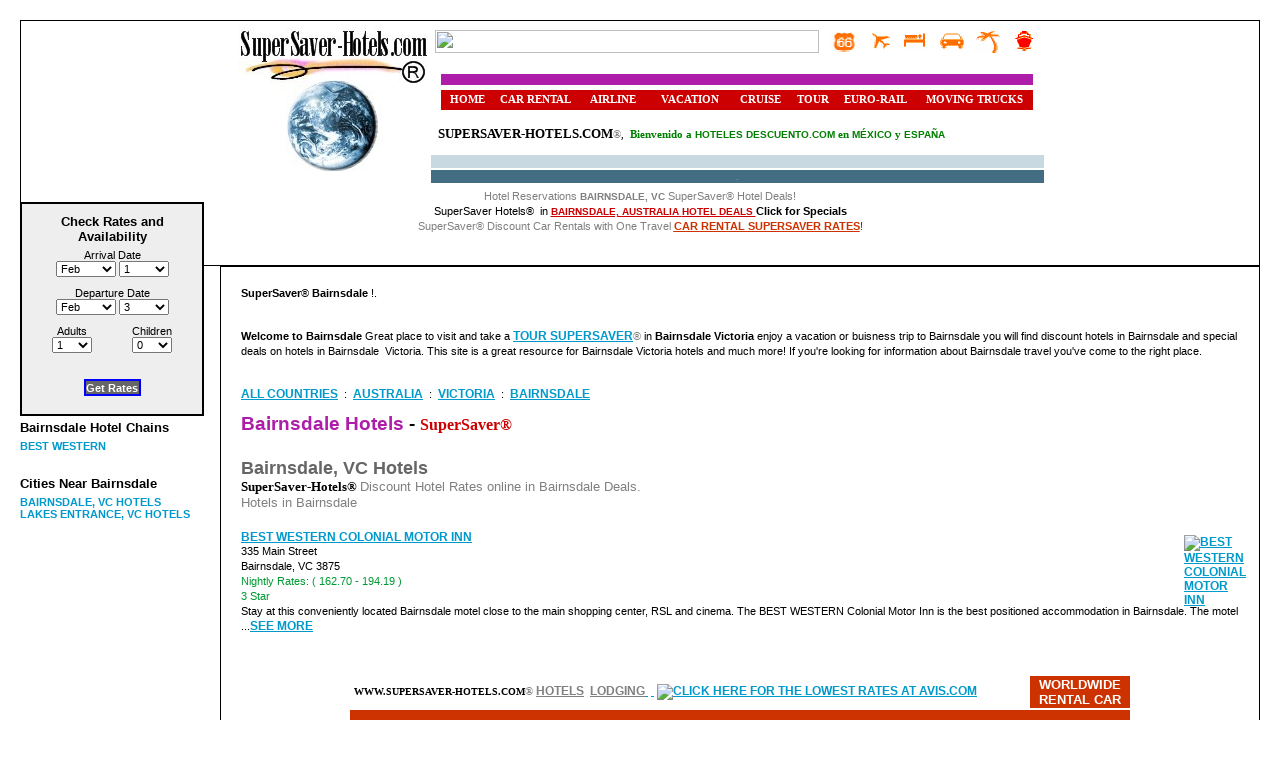

--- FILE ---
content_type: text/html
request_url: http://www.supersaver-hotels.com/hotels/au-vc-bairnsdale.html
body_size: 47446
content:
<!DOCTYPE html PUBLIC "-//W3C//DTD HTML 4.01 Transitional//EN" 
"http://www.w3.org/TR/html4/loose.dtd">

<html>
<head>

<style>
<!--
a            { font-family: Arial; font-size: 10px; color: #0000FF; 
               text-transform: uppercase }
a            { font-family: Arial; font-size: 10px }
a            { font-family: Arial; color: #0000FF; font-size: 10px }
a            { font-family: Arial; font-size: 10px; color: #0000FF;
               text-transform: uppercase }
a            { font-family: Arial; font-size: 10px }
a            { font-family: Arial; color: #0000FF; font-size: 10px }

-->
</style>






	<meta http-equiv="Content-Type" content="text/html; charset=ISO-8859-1">
<title>Bairnsdale Victoria hotels</title>
<meta name="description" content="Bairnsdale Victoria Australia Hotels from 5 star Luxury hotel Reservations. Travel to Bairnsdale book hotel rooms vacations with cheap flights and cheap car rentals."> 
<meta name="keywords" content="Bairnsdale hotels,Bairnsdale hotel,Bairnsdale accommodations,Bairnsdale resorts,Bairnsdale inns,Bairnsdale lodging,Bairnsdale motels,Bairnsdale hotel rates,Bairnsdale hotel discounts,Bairnsdale hotel reservation,Bairnsdale vacations,Travel to Bairnsdale,Bairnsdale hotel guide,Bairnsdale vacation rental,Bairnsdale car rentals,
hotels in Bairnsdale,Bairnsdale Victoria AU hotels,Bairnsdale Victoria AU accommodations,Bairnsdale Victoria AU resorts,Bairnsdale Victoria AU inns,Bairnsdale Victoria AU lodging,Bairnsdale Victoria AU motels,Bairnsdale Victoria AU reservations,Travel to Bairnsdale Victoria AU,
hotels in Bairnsdale Australia,Bairnsdale Australia hotel,Bairnsdale Australia hotels,Bairnsdale Australia accommodations,Bairnsdale Australia resort,Bairnsdale Australia lodging,Bairnsdale Australia motels,Bairnsdale Australia hotel rates,Bairnsdale Australia hotel discount,Bairnsdale Australia hotel reservations,Travel to Bairnsdale Australia,Bairnsdale Australia hotel guide,">
<meta name="author" content="SuperSaver-Hotels.com ®">
<meta name="copyright" content="SuperSaver-Hotels.com ©2014">
<meta name="revisit-after" content="7">
<meta name="robots" content="index,follow">
<meta name="distribution" content=" Global">
<meta name="rating" content="ALL">
<meta name="googlebot" content="index,follow">
<meta http-equiv="Content-Language" content="en-us">
	<link rel="stylesheet" href="../stylesheet.css" type="text/css">
	<script src="../javascript.js" type="text/javascript"></script>
</head>

<body>





<div id="header" align="center">




<div align="center">
		<table border="0" width="800" id="table540">
			<tr>
				<td height="5" style="font-size: 10px; font-family: serif">
				<div align="center">
					<table border="0" width="803" id="table541">
						<tr>
							<td width="190" rowspan="5">
							<a href="http://www.supersaver-hotels.com" target="_parent" style="font-family: Arial; color: #0000FF; font-size: 10px; text-transform: uppercase">
							<img border="0" src="http://www.supersaver-hotels.com/images/logo.jpg" width="190" height="155" longdesc="../../../../../../SuperSaver-Hotels.com/SuperSaver Hotels Discount Hotel Reservations" alt="SuperSaver Hotels Discount Hotel Reservations"></a></td>
							<td style="font-family: Verdana; font-size: 8pt; color: #000000; text-decoration: none" height="31" align="right">
							<table border="0" width="611" align="left" id="table542">
								<tr>
									<td width="401"><map name="FPMap2">
									<area href="http://www.hotels-rabatt.com" coords="2, 1, 21, 21" shape="RECT">
									<area href="http://www.hoteller.be" coords="25, 1, 44, 21" shape="RECT">
									<area href="http://www.reisen-rabatt.com" coords="53, 1, 72, 21" shape="RECT">
									<area href="http://www.Diskont-reise.com" coords="79, 1, 98, 21" shape="RECT">
									<area href="http://www.Motels.dk" coords="105, 2, 124, 22" shape="RECT">
									<area href="http://www.SuperSaverhoteles.com" coords="131, 2, 150, 22" shape="RECT">
									<area href="http://www.venere.com/fr/?ref=37255" coords="157, 1, 176, 21" shape="RECT">
									<area href="http://www.venere.com/site/index.php?ref=37255&geoid=104" coords="182, 2, 202, 20" shape="RECT">
									<area href="http://www.venere.com/it/?ref=37255" coords="209, 2, 228, 22" shape="RECT">
									<area href="http://www.venere.com/nl/?ref=37255" coords="235, 1, 254, 21" shape="RECT">
									<area href="http://www.venere.com/no/?ref=37255" coords="262, 1, 281, 21" shape="RECT">
									<area href="http://www.venere.com/sv/?ref=37255" coords="286, 1, 305, 21" shape="RECT">
									<area href="http://www.shopping-supersaver.co.uk" coords="314, 1, 333, 21" shape="RECT">
									<area href="http://www.venere.com/site/index.php?ref=37255&geoid=38" coords="340, 1, 357, 23" shape="RECT">
									<area href="http://www.SuperSaver-Hotels.com" coords="364, 2, 383, 21" shape="RECT">
									</map>
									<img src="http://travel.ian.com/hotel-htdocs/images/flag.gif" useMap="#FPMap2" border="0" width="384" height="23">
									</td>
									<td width="40">
									<a href="http://www.toursupersaver.com" style="font-family: Arial; color: #0000FF; font-size: 10px; text-transform: uppercase">
									<img border="0" src="http://www.supersaver-hotels.com/images/travel/road_trips.gif" longdesc="../../../../../../SuperSaver-Hotels.com/Road Trip Vacation Travel " alt="Road Trip Vacation Travel " width="31" height="21"></a></td>
									<td width="34">
									<a href="http://www.supersavertickets.com" style="font-family: Arial; color: #0000FF; font-size: 10px; text-transform: uppercase">
									<img border="0" src="http://www.supersaver-hotels.com/images/travel/Airline_tickets.gif" lowsrc="../../../../../../SuperSaver-Hotels.com/Airline%20Tickets%20with%20Cheap%20Airfares" alt="Airline Tickets with Cheap Airfares"></a></td>
									<td width="34">
									<a href="http://www.supersaverinns.com" style="font-family: Arial; color: #0000FF; font-size: 10px; text-transform: uppercase">
									<img border="0" src="http://www.supersaver-hotels.com/images/travel/hotels_motels.gif" longdesc="../../../../../../SuperSaver-Hotels.com/Hotel room Accommodation lodging overnight stay" alt="Hotel room Accommodation lodging overnight stay"></a></td>
									<td width="39">
									<a href="http://www.carrentalsupersaver.com" style="font-family: Arial; color: #0000FF; font-size: 10px; text-transform: uppercase">
									<img border="0" src="http://www.supersaver-hotels.com/images/travel/rental_cars.gif" longdesc="../../../../../../SuperSaver-Hotels.com/Rental car Rates Car Rental Reservations" alt="Rental car Rates Car Rental Reservations"></a></td>
									<td width="34">
									<a target="_parent" href="http://www.supersavervacation.com" style="font-family: Arial; color: #0000FF; font-size: 10px; text-transform: uppercase">
									<img border="0" src="http://www.supersaver-hotels.com/images/travel/Vacations.gif" longdesc="../../../../../../SuperSaver-Hotels.com/Vacation Package Travel SuperSaver" alt="Vacation Package Travel SuperSaver"></a></td>
									<td width="34">
									<a target="_parent" href="http://www.cruisesupersaver.com" style="font-family: Arial; color: #0000FF; font-size: 10px; text-transform: uppercase">
									<img border="0" src="http://www.supersaver-hotels.com/images/travel/cruiseline.gif" longdesc="../../../Cruise line reservations cruise ship travel" alt="Cruise line reservations cruise ship travel"></a></td>
								</tr>
							</table>&nbsp;</td>
						</tr>
						<tr>
							<td style="font-family: Verdana; font-size: 8pt; color: #000000; text-decoration: none" height="42">
							<div align="center">
								<table border="0" width="592" id="table539" cellspacing="0" cellpadding="0">
									<tr>
										<td colSpan="8" height="1" bgcolor="#AD1DAA" style="font-size: 10px; font-family: Bodoni MT Condensed">&nbsp;</td>
									</tr>
									<tr>
										<td colspan="8" height="5" style="font-family: Tahoma; font-size: 10px; text-decoration: none">
										</td>
									</tr>
									<tr>
										<td style="font-family: Verdana; font-size: 8pt; text-decoration: none; color: #FFFFFF; font-weight: bold" bgcolor="#CC0000" align="center" width="50">
										<a style="font-family: Verdana; font-size: 8pt; color: #FFFFFF; text-decoration: none; font-weight: bold; text-transform:uppercase" target="_parent" href="http://www.SuperSaver-Hotels.com">HOME</a></td>
										<td style="font-family: Verdana; font-size: 8pt; text-decoration: none; color: #FFFFFF; font-weight: bold" bgcolor="#CC0000" align="center" width="81">
										<a style="font-family: Verdana; font-size: 8pt; color: #FFFFFF; text-decoration: none; font-weight: bold; text-transform:uppercase" target="_parent" href="http://www.carrentalsupersaver.com">CAR RENTAL</a></td>
										<td style="font-family: Verdana; font-size: 8pt; text-decoration: none; color: #FFFFFF; font-weight: bold" bgcolor="#CC0000" align="center" width="69">
										<a style="font-family: Verdana; font-size: 8pt; color: #FFFFFF; text-decoration: none; font-weight: bold; text-transform:uppercase" target="_parent" href="http://www.supersavertickets.com">AIRLINE</a></td>
										<td style="font-family: Verdana; font-size: 8pt; text-decoration: none; color: #FFFFFF; font-weight: bold" bgcolor="#CC0000" align="center" width="77">
										<a style="font-family: Verdana; font-size: 8pt; color: #FFFFFF; text-decoration: none; font-weight: bold; text-transform:uppercase" target="_parent" href="http://www.supersavervacation.com/">VACATION</a></td>
										<td style="font-family: Verdana; font-size: 8pt; text-decoration: none; color: #FFFFFF; font-weight: bold" bgcolor="#CC0000" align="center" width="58" height="20">
										<a style="font-family: Verdana; font-size: 8pt; color: #FFFFFF; text-decoration: none; font-weight: bold; text-transform:uppercase" target="_parent" href="http://www.cruisesupersaver.com">CRUISE</a></td>
										<td style="font-family: Verdana; font-size: 8pt; text-decoration: none; color: #FFFFFF; font-weight: bold" bgcolor="#CC0000" align="center" width="41">
										<a style="font-family: Verdana; font-size: 8pt; color: #FFFFFF; text-decoration: none; font-weight: bold; text-transform:uppercase" target="_parent" href="http://www.toursupersaver.com">TOUR</a></td>
										<td style="font-family: Verdana; font-size: 8pt; text-decoration: none; color: #FFFFFF; font-weight: bold" bgcolor="#CC0000" align="center" width="78">
										<a class="white11b" target="_parent" style="font-family: Verdana; font-size: 8pt; color: #FFFFFF; text-decoration: none; font-weight: bold" href="http://www.supersaver-hotels.com/europe/rail.htm">EURO-RAIL</a></td>
										<td style="font-family: Verdana; font-size: 8pt; text-decoration: none; color: #FFFFFF; font-weight: bold" bgcolor="#CC0000" align="center" width="111">
										<a class="white11b" target="_parent" style="font-family: Verdana; font-size: 8pt; color: #FFFFFF; text-decoration: none; font-weight: bold" href="http://www.supersaver-hotels.com/rental/truck.htm">MOVING TRUCKS 
										</a></td>
									</tr>
								</table></div></td>
						</tr>
						<tr>
							<td style="font-family: Verdana; font-size: 8pt; color: #000000; text-decoration: none" align="left" height="35">
							<b><span class="blue14">&nbsp; </span></b>
							<span class="black12">
							<span style="font-weight: 400">
							<a style="font-family: Verdana; font-size: 10pt; color: #000000; text-decoration: none; font-weight: bold; text-transform:uppercase" target="_parent" href="http://www.supersaver-hotels.com">SuperSaver-Hotels.com</a></span></span><font color="#808080"><span style="font-weight: 400">®</span></font><span class="black12"><span style="font-weight: 400">, 
							</span></span><b><font color="#008000">&nbsp;Bienvenido a
							</font><font color="#666633">
							<a style="text-decoration: none; font-family:Arial; color:#0000FF; font-size:10px; text-transform:uppercase" href="http://www.HotelesDescuento.com">
							<font color="#008000">Hoteles Descuento.com</font></a></font><font color="#008000">&nbsp;en
							</font><font color="#666633">
							<a style="text-decoration: none; font-family:Arial; color:#0000FF; font-size:10px; text-transform:uppercase" href="http://www.HotelesDescuento.com">
							<font color="#008000">México</font></a></font><font color="#008000"> 
y 
							</font><font color="#666633">
							<a style="text-decoration: none; color: #008000; font-family:Arial; font-size:10px; text-transform:uppercase" href="http://www.descuentohoteles.com">España</a></font></b></td>
						</tr>
						<tr>
							<td align="center" height="5" bgcolor="#C9D9E2">
							<font size="1" face="Verdana" color="#CCCCCC">.</font></td>
						</tr>
						<tr>
							<td align="center" height="5" bgcolor="#426D82">
							<font size="1" color="#999999">.</font></td>
						</tr>
					</table></div>
				</td>
			</tr>
			<tr>
				<td height="5" style="font-size: 8pt; font-family: Verdana">
				<p align="center">
			<font color="#808080">
			Hotel Reservations </font>
			<font color="#AD1DAA">
			<b>
			<a target="_blank" href="http://travel.ian.com/index.jsp?pageName=hotNetList&cid=141935&city=Bairnsdale&stateProvince=VC&country=AU&hotel=2" style="font-family: Arial; color: #0000FF; font-size: 10px; text-transform: uppercase">
			<font color="#808080">Bairnsdale, 
	VC</font></a></b></font><font color="#808080"><span style="font-weight: 400">  
			SuperSaver® Hotel Deals</span></font><span style="font-weight: 400"><font color="#808080">!<br>
			</font><font color="#000000">
			SuperSaver 
			Hotels</font></span><font color="#000000"><span style="font-weight: 400; ">®</span></font><font face="Abadi MT Condensed" size="1" color="#000000">&nbsp; 
			</font>
			<span style="font-weight: 400; ">
			<font color="#000000"> in</font><font color="#808080"> </font></span>

<font color="#AD1DAA">
			<a target="_blank" href="http://travel.ian.com/index.jsp?pageName=hotNetList&cid=141935&city=Bairnsdale&stateProvince=VC&country=AU&hotel=2" style="font-family: Arial; color: #0000FF; font-size: 10px; text-transform: uppercase"><b>
	<font color="#CC0000"><u>Bairnsdale, 
	Australia </u> </font></b>
	<span style="font-weight: 700">
	<font color="#CC0000">
			<u>Hotel Deals </u></font></span></a></font> 
			<span style="font-weight: 700">
			<font color="#000000"> 
			Click for Specials</font></span><font color="#808080"><span style="font-weight: 400"><br>
			SuperSaver®
			Discount Car </span>Rentals with 
			One Travel</font><span style="font-weight: 400"><font color="#808080"> 
			</font>
			<font color="#CC0000">
			<a target="_blank" style="font-family: Arial; color: #CC3300; font-size: 8pt; text-transform: uppercase; text-decoration: underline; font-weight: bold" href="http://www.carrentalsupersaver.com"><u>Car Rental 
			SuperSaver Rates</u></a>!</font></span></td>
			</tr>
		</table></div>


&nbsp;</div>




<div id="middle">
  <div id="navLinks">

<b>SuperSaver</b><span style="font-weight: 400">®</span> <b>Bairnsdale</b> 
!.<p>


<br>
<br>

<b>Welcome to</b> <b>Bairnsdale</b> 
Great place to visit and take a
<b>
<a target="_blank" href="http://www.toursupersaver.com">tour Supersaver</a></b><font color="#808080"><span style="font-weight: 400">®</span></font><b>&nbsp;</b>in
<b>Bairnsdale</b> <b> Victoria</b> 
enjoy a vacation or buisness 
trip to Bairnsdale you will find discount hotels in Bairnsdale<b> </b>and 
special deals on hotels in Bairnsdale&nbsp; Victoria. This site is a great resource for Bairnsdale Victoria hotels and much more!
If you're looking for information about Bairnsdale travel you've come to the right place.</p>

<p>
</p>
<br />



        <a href="../continents.html">All Countries</a> 
    &nbsp;:&nbsp;
        <a href="../country/au.html">Australia</a>
	      &nbsp;:&nbsp;
            <a href="../state/au-vc.html">Victoria</a>
  	    &nbsp;:&nbsp; 
    <a href="../hotels/au-vc-bairnsdale.html">Bairnsdale</a>
    <br /><br />



    <h1><font color="#AD1DAA">Bairnsdale Hotels </font>-  
	<font face="Verdana" color="#CC0000" size="3">SuperSaver®<br>
	</font>  
	<font face="Verdana" color="#FFFFFF" size="3">.</font><font color="#AD1DAA"><br>
	</font><font size="4" color="#666666">Bairnsdale, 
	VC Hotels</font><font color="#AD1DAA"><br>
	</font><font face="Verdana">
	<font size="2">SuperSaver-Hotels®</font><span style="font-weight: 400"><font size="2" color="#808080"> </font></span> </font>
	<span style="font-weight: 400">
	<font size="2" color="#808080">Discount Hotel Rates online in Bairnsdale 
	Deals.<br>
	Hotels in Bairnsdale</font></span></h1>



		  	    <div class="hotelImg">
		  <a href="../hotelinfo/4672.html"><img alt="BEST WESTERN Colonial Motor Inn" border="0" src="http://images.traveltoday.net/ImageServlet?resize=60&amp;isCrop=true&amp;imageURL=http://images.pegs.com/imageRepo/1/0/23/327/715/90946_pbimg4.jpg" /></a>
	    </div>
	  	  	  <p>
	    <a href="../hotelinfo/4672.html" title="BEST WESTERN Colonial Motor Inn">BEST WESTERN Colonial Motor Inn</a><br />
	    335 Main Street<br />
	    Bairnsdale, VC 3875<br />
	    <span class="rates">Nightly Rates: ( 162.70 - 194.19 )</span><br />
	              <span class="star">3 Star</span><br />
	        	<span class="hotelDescription">Stay at this conveniently located Bairnsdale motel close to the main shopping center, RSL and cinema. The BEST WESTERN Colonial Motor Inn is the best positioned accommodation in Bairnsdale. The motel ...<a href="../hotelinfo/4672.html">see more</a></span>
	   </p><br />
	&nbsp;
  
  	<div align="center">
	<table border="0" width="778" id="table528">
		<tr>
			<td align="left" width="671" style="font-family: Verdana; font-size: 8pt; color: #000000; text-decoration: none">&nbsp;<font size="2"><a style="font-family: Verdana; color: #000000; text-decoration: none; font-weight: bold" target="_parent" href="http://www.SuperSaver-Hotels.com"><font size="1">www.SuperSaver-Hotels.com</font></a></font><font color="#808080"><span style="font-weight: 400">®</span></font><font size="2">&nbsp;</font><u><font color="#808080"><span style="font-weight: 400"><a target="_blank" href="http://travel.ian.com/hotels/index.jsp?cid=141935&currencyCode=USD&home=tru&locale=en"><font color="#808080">Hotels</font></a></span></font></u><span style="font-weight: 400"> &nbsp;<font color="#808080"><a target="_blank" href="http://www.lodging-supersaver.com/lodging/Worldwide.htm"><u><font color="#808080">Lodging</font></u><u><font color="#808080"><a href="http://www.dpbolvw.net/rc122qgpmgo35BBAB7D3548759B9" target="_blank" onmouseover="window.status='https://www.budget.com';return true;" onmouseout="window.status=' ';return true;">
</a></font></u>
			</font></span>&nbsp;<a href="http://www.tkqlhce.com/on118ar-xrzEGMMLMIOEGGHJMHLO" target="_blank" onmouseover="window.status='http://www.hertz.com';return true;" onmouseout="window.status=' ';return true;">
<img src="http://www.awltovhc.com/95104p59y31NPVVUVRXNPPQSVQUX" alt="" border="0"/></a> <a href="http://www.anrdoezrs.net/e2106hz74z6MOUUTUQWMONSTQSVR" target="_blank" onmouseover="window.status='http://www.avis.com';return true;" onmouseout="window.status=' ';return true;">
<img src="http://www.lduhtrp.net/hi117o26v0zKMSSRSOUKMLQROQTP" alt="Click here for the lowest rates at Avis.com" border="0"/></a>&nbsp; <a href="http://www.dpbolvw.net/click-1776739-10431575" target="_blank" onmouseover="window.status='https://www.budget.com';return true;" onmouseout="window.status=' ';return true;">
<img src="http://www.tqlkg.com/image-1776739-10431575" width="88" height="31" alt="" border="0"/></a>&nbsp;&nbsp; </td>
			<td align="center" width="97" style="font-family: Verdana; font-size: 8pt; color: #000000; text-decoration: none" bgcolor="#CC3300">
			<a target="_blank" style="text-decoration: none; font-size: 10pt; font-family: Arial; color: #FFFFFF; font-weight: bold" href="http://www.carrentalsupersaver.com">Worldwide <br>
			Rental Car</a></td>
		</tr>
		<tr>
			<td align="center" style="font-family: Tw Cen MT Condensed; font-size: 10px; color: #0099CC; text-decoration: none" width="772" bgcolor="#CC3300" height="5" colspan="2">&nbsp;</td>
		</tr>
		<tr>
			<td align="center" style="font-family: Verdana; font-size: 8pt; color: #0099CC; text-decoration: none" width="772" height="5" colspan="2"><font color="#0099CC">SuperSaver<span style="font-weight: 400">®</span> 
									Hotel Rooms for 
			Business Trips or Vacation Resorts, Discount Hotels, Motels, Lodging &amp; Accommodations.&nbsp; <br>
			</font><font color="#808080">
			<b>
			<a style="color: #0099CC; font-weight: 400; font-family: Verdana; text-decoration: none; font-size: 10px; text-transform: uppercase" target="_parent" href="http://travel.ian.com/index.jsp?pageName=hotelSpecials&cid=141935">SuperSaver-Hotels</a></b></font><font color="#0099CC"><span style="font-weight: 400">®</span></font><font color="#808080"><b><a style="color: #0099CC; font-weight: 400; font-family: Verdana; text-decoration: none; font-size: 10px; text-transform: uppercase" target="_parent" href="http://www.supersaverroom.com"> 
			Discount Hotel</a></b><font color="#0099CC"> - </font>
			<b>
			<a style="color: #0099CC; font-weight: 400; font-family: Verdana; text-decoration: none; font-size: 10px; text-transform: uppercase" target="_parent" href="http://travel.ian.com/index.jsp?pageName=hotelSpecials&cid=141935">Luxury Hotels</a></b><font color="#0099CC">, </font>
			<b>
			<a style="color: #0099CC; font-weight: 400; font-family: Verdana; text-decoration: none; font-size:10px; text-transform:uppercase" target="_parent" href="http://www.supersaverinns.com/">Hotel Reservations</a></b><font color="#0099CC"> - 
			</font> 
			<br>
			<b>
			<a style="color: #0099CC; font-weight: 400; font-family: Verdana; text-decoration: none; font-size:10px; text-transform:uppercase" target="_parent" href="http://www.carrentalsupersaver.com">Car Rentals</a></b><font color="#0099CC"> -
			</font>
			<b>
			<a style="color: #0099CC; font-weight: 400; font-family: Verdana; text-decoration: none; font-size:10px; text-transform:uppercase" target="_parent" href="http://www.supersavertickets.com">Airline 
			Tickets 
			</a></b><font color="#0099CC">and 
			</font> 
			<b>
			<a target="_parent" style="font-family: Verdana; color: #0099CC; text-decoration: none; font-weight: 400; font-size:10px; text-transform:uppercase" href="http://www.supersavervacation.com">Vacation Package</a></b><font color="#0099CC">.</font></font></td>
		</tr>
		<tr>
			<td align="center" style="font-family: Tw Cen MT Condensed; font-size: 10px; color: #0099CC; text-decoration: none" width="772" bgcolor="#C0C0C0" height="5" colspan="2">&nbsp;</td>
		</tr>
		<tr>
			<td align="center" style="font-family: Arial; font-size: 8pt; color: #0099CC; text-decoration: none" width="772" height="18" colspan="2">
			&nbsp;<a style="font-size: 8pt; text-decoration: none; font-family: Verdana; color: #0099CC; font-weight:400" href="http://www.anrdoezrs.net/click-546072-10448077" TARGET="_blank">Accorhotels 
			</a>
<img src="http://www.ftjcfx.com/image-546072-10448077" width="1" height="1" border="0"/>| 
				<a style="text-decoration: none; font-family: Verdana; color: #0099CC; font-size: 8pt; font-weight:400" href="http://www.jdoqocy.com/click-546072-10418411" TARGET="_blank">
			Best Western</a><img src="http://www.tqlkg.com/image-546072-10418411" width="1" height="1" border="0"> 
			|&nbsp; 
			&nbsp;<a style="font-family: Verdana; font-weight: 400; text-decoration: none; color: #0099CC; font-size: 8pt" href="http://www.dpbolvw.net/click-1776739-10381798" target="_blank">Choice 
			Hotels®</a>&nbsp; |
			<a style="font-family: Verdana; font-weight: 400; text-decoration: none; color: #0099CC; font-size: 8pt" href="http://www.jdoqocy.com/click-1776739-10388243" target="_blank">
			Clarion®</a> | 
			<a style="font-family: Verdana; font-weight: 400; text-decoration: none; color: #0099CC; font-size: 8pt" href="http://www.jdoqocy.com/click-1776739-10388238" target="_blank">
			Comfort Inn®</a> | 
				<a href="http://www.hiltonlinks.com/b.asp?id=00020141&img=logo-120-60.gif" style="text-decoration: none; font-family: Verdana; color: #0099CC; font-size: 8pt; font-weight:400" target="_blank">
			Conrad</a>
			</td>
		</tr>
		<tr>
			<td align="center" style="font-family: Arial; font-size: 8pt; color: #0099CC; text-decoration: none" width="772" height="18" colspan="2">
			<IMG SRC="http://service.bfast.com/bfast/serve?bfmid=37923149&siteid=41511724&bfpage=cp_text&bfxid=99507741" BORDER="0" WIDTH="1" HEIGHT="1" NOSAVE > 
			<a href="http://www.anrdoezrs.net/click-1776739-10365077" target="_blank" style="text-decoration: none; font-family: Verdana; color: #0099CC; font-size: 8pt; font-weight:400" >
			Courtyard</a><img src="http://www.awltovhc.com/image-1776739-10365077" width="1" height="1" border="0">&nbsp;|<a style="font-family: Verdana; font-weight: 400; text-decoration: none; color: #0099CC; font-size: 8pt" href="http://www.tkqlhce.com/click-1776739-10474051?cm_mmc=CJ-_-544842-_-1776739-_-Crowne%20Plaza%20Hotels%20-%20Text%20Link" TARGET="_blank"> 
			</a>&nbsp;<a href="http://www.jdoqocy.com/click-1776739-10381798" target="_blank" style="text-decoration: none; font-family: Verdana; color: #0099CC; font-size: 8pt; font-weight:400" >Econo Lodge</a><img src="http://www.lduhtrp.net/image-1776739-10381798" width="1" height="1" border="0"> 
			|&nbsp;
				<a href="http://www.tkqlhce.com/click-1776739-10365079" target="_blank" style="text-decoration: none; font-family: Verdana; font-size: 8pt; color: #0099CC; font-weight:400" >
			Fairfield Inn</a><img src="http://www.awltovhc.com/image-1776739-10365079" width="1" height="1" border="0">&nbsp; 
			|
			&nbsp;<a href="http://www.hiltonlinks.com/b.asp?id=00020141&img=logo-120-60.gif" style="text-decoration: none; font-family: Verdana; color: #0099CC; font-size: 8pt; font-weight:400" target="_blank">Garden 
			Inn</a>&nbsp; |<IMG SRC="http://service.bfast.com/bfast/serve?bfmid=37923149&siteid=39856363&bfpage=hi_text1&bfxid=99507741" BORDER="0" WIDTH="1" HEIGHT="1" NOSAVE >
			<a style="font-family: Verdana; color: #0099CC; text-decoration: none; font-size:8pt; font-weight:400" href="http://www.hiltonlinks.com/e.asp?e=3&id=00020141" target="_blank">
			Hilton Hotels</a>&nbsp; </td>
		</tr>
		<tr>
			<td align="center" style="font-family: Arial; font-size: 8pt; color: #0099CC; text-decoration: none" width="772" height="20" colspan="2">
			&nbsp;<img src="http://www.ftjcfx.com/image-1776739-10474825" width="1" height="1" border="0"/> 
			&nbsp;<a style="font-size: 8pt; text-decoration: none; font-family: Verdana; color: #0099CC; font-weight:400" href="http://click.linksynergy.com/fs-bin/stat?id=cASqOAf/l0U&offerid=53964&type=3&subid=0" TARGET="_blank">La 
			Quinta</a><IMG border=0 width=1 height=1 src="http://ad.linksynergy.com/fs-bin/show?id=cASqOAf/l0U&bids=53964&type=3&subid=0" >&nbsp;<a href="http://service.bfast.com/bfast/click?bfmid=37923149&siteid=41511724&bfpage=ic_text1&bfxid=99507741" style="text-decoration: none; font-family:Arial; color:#0000FF; font-size:10px; text-transform:uppercase"><span style="color: #0099CC; font-size: 10px; text-transform: uppercase">
			</span></a>|&nbsp;<a style="font-family: Verdana; color: #0099CC; font-size: 8pt; text-decoration: none; font-weight: 400" href="http://www.dpbolvw.net/click-1776739-10388244" TARGET="_blank">MainStay®</a>&nbsp; 
			|  
 			<a style="font-family: Verdana; font-weight: 400; font-size:8pt; text-decoration:none; color:#0099CC" href="http://www.jdoqocy.com/click-1776739-10276322" target="_blank">
			Marriott</a>
<img src="http://www.tqlkg.com/image-1776739-10276322" width="1" height="1" border="0"/>|&nbsp;
<img src="http://www.tqlkg.com/image-1776739-10276322" width="1" height="1" border="0"/><a style="font-family: Verdana; font-weight: 400; font-size: 8pt; text-decoration: none; color: #0099CC" href="http://www.jdoqocy.com/click-1776739-10388241" TARGET="_blank">Quality®</a>&nbsp; 
			|
			<a href="http://www.kqzyfj.com/click-1776739-10365088" target="_blank" style="text-decoration: none; font-family: Verdana; color: #0099CC; font-size: 8pt; font-weight:400" >
			Renaissance Hotels</a><img src="http://www.tqlkg.com/image-1776739-10365088" width="1" height="1" border="0">&nbsp; 
			| <a href="http://www.tkqlhce.com/click-1776739-10365093" target="_blank" style="text-decoration: none; font-family: Verdana; color: #0099CC; font-size: 8pt; font-weight:400" >
			Residence Inn</a><img src="http://www.tqlkg.com/image-1776739-10365093" width="1" height="1" border="0">&nbsp; 
			| 
			</td>
		</tr>
		<tr>
			<td align="center" style="font-family: Arial; font-size: 8pt; color: #0099CC; text-decoration: none" width="772" height="20" colspan="2">
			&nbsp;<a style="font-family: Verdana; font-weight: 400; text-decoration: none; color: #0099CC; font-size: 8pt" href="http://www.kqzyfj.com/click-1776739-10388248" target="_blank">Rodeway 
			Inn®</a> 
			|&nbsp;&nbsp;<a style="font-family: Verdana; font-weight: 400; text-decoration: none; color: #0099CC; font-size: 8pt" href="http://www.kqzyfj.com/click-1776739-10388242" target="_blank">Sleep 
			Inn®</a>&nbsp; |&nbsp;<a href="http://www.kqzyfj.com/click-1776739-10365096" target="_blank" style="text-decoration: none; font-family: Verdana; color: #0099CC; font-size: 8pt; font-weight:400" >SpringHill 
				</a>
			<img src="http://www.ftjcfx.com/image-1776739-10365096" width="1" height="1" border="0">&nbsp;
<img src="http://www.lduhtrp.net/image-1776739-10474074" width="1" height="1" border="0"/>|
			<a style="font-family: Verdana; font-weight: 400; text-decoration: none; color: #0099CC; font-size: 8pt" href="http://www.dpbolvw.net/click-1776739-10513856" target="_blank">
			Suburban Extended Stay</a> |&nbsp; 
			<a href="http://www.kqzyfj.com/click-1776739-10365097" target="_blank" style="text-decoration: none; font-family: Verdana; color: #0099CC; font-size: 8pt; font-weight:400" >
			TownePlace</a><img src="http://www.afcyhf.com/image-1776739-10365097" width="1" height="1" border="0"> 
			| 
				<a href="http://www.dpbolvw.net/click-1776739-10404783" target="_blank" style="text-decoration: none; font-family: Verdana; color: #0099CC; font-size: 8pt; font-weight:400" >
			Westin</a><img src="http://www.ftjcfx.com/image-1776739-10404783" width="1" height="1" border="0"> </td>
		</tr>
		<tr>
			<td align="center" style="font-family: Arial; font-size: 8pt; color: #0099CC; text-decoration: none" width="772" height="20" bgcolor="#FFCCFF" colspan="2">
			<a href="http://www.anrdoezrs.net/click-1776739-10597410" target="_blank">
			<font color="#000000">Shop the Largest Collection of Bed and Breakfasts on BedandBreakfast.com</font></a><font color="#000000">&nbsp;&nbsp;&nbsp;&nbsp;&nbsp;&nbsp;&nbsp;
			<a href="http://www.tkqlhce.com/click-1776739-10601108" target="_blank">Promotions from Motel 6!</a>
<img src="http://www.tqlkg.com/image-1776739-10601108" width="1" height="1" border="0"/></font></td>
		</tr>
		<tr>
			<td align="center" width="772" colspan="2">
			<table cellSpacing="0" cellPadding="0" border="0" id="table533" height="31" style="width: 764px">
				<tr>
					<td class="blue10b" width="248" height="31" style="font-family: Verdana; font-size: 8pt; color: #0033CC; text-decoration: none; font-weight: bold" bgcolor="#066EA8">
					<p align="center">&nbsp;<a href="http://www.jdoqocy.com/d1111zw41w3JLRRQRNTJLKSKPNOP" target="_blank" onmouseover="window.status='http://www.choicehotels.com';return true;" onmouseout="window.status=' ';return true;">
<img src="http://www.tqlkg.com/6c66c37w1-LNTTSTPVLNMUMRPQR" alt="advance purchase 234x60" border="0"/></a></td>
					<td class="blue10b" width="127" height="31" style="font-family: Verdana; font-size: 8pt; color: #0033CC; text-decoration: none; font-weight: bold">
					<p align="center"><a href="http://www.dpbolvw.net/click-1776739-10576515" target="_blank" onmouseover="window.status='http://www.Marriott.com; http://www.gomarriottvacations.com; https://Gifts.Marriott.com; http://www.ShopMarriott.com';return true;" onmouseout="window.status=' ';return true;">
<img src="http://www.ftjcfx.com/image-1776739-10576515" width="120" height="60" alt="Marriott Hotels & Resorts - Where sophistication meets comfort!" border="0"/></a>&nbsp;<font color="#FFFFFF"><a href="http://www.tkqlhce.com/click-546072-10406492" target="_blank" style="font-family: Arial; font-size: 10px; color: #0000FF; text-transform: uppercase" ><font color="#FFFFFF">&nbsp;</font></a></font></td>
					<td class="blue10b" width="147" height="31" style="font-family: Verdana; font-size: 8pt; color: #0033CC; text-decoration: none; font-weight: bold">
					<p align="center">
					&nbsp;<a href="http://www.tkqlhce.com/click-1776739-10577445" target="_blank" onmouseover="window.status='http://www.Marriott.com; http://www.gomarriottvacations.com; https://Gifts.Marriott.com; http://www.ShopMarriott.com';return true;" onmouseout="window.status=' ';return true;">
<img src="http://www.lduhtrp.net/image-1776739-10577445" width="120" height="60" alt="Courtyard by Marriott - Make the most of your stay!" border="0"/></a></td>
					<td class="blue10b" width="118">
					<p align="center">
					<font color="#FFFFFF">&nbsp;</font><a href="http://www.tkqlhce.com/click-546072-10415148" target="_top" style="font-family: Arial; color: #0000FF; font-size: 10px; text-transform: uppercase"><font color="#FFFFFF">
<img src="http://www.awltovhc.com/image-546072-10415148" width="88" height="31" alt="Best Western - Low Rates Guaranteed" border="0"/></font></a><font color="#FFFFFF"><br>
&nbsp;</font><a href="http://www.anrdoezrs.net/click-546072-10453608" target="_top" style="font-family: Arial; color: #0000FF; font-size: 10px; text-transform: uppercase"><font color="#FFFFFF">
<img src="http://www.tqlkg.com/image-546072-10453608" width="88" height="31" alt="" border="0"/></font></a></td>
					<td class="blue10b" width="131">
					<p align="center">
					&nbsp;<A href="http://www.hiltonlinks.com/b.asp?id=00020141&img=logo-120-60.gif" style="font-family: Arial; color: #0000FF; font-size: 10px; text-transform: uppercase"><font color="#FFFFFF">
					</font></a>
					<a target="_blank" href="http://www.hiltonlinks.com/b.asp?id=00020141&img=logo-120-60.gif" style="font-family: Arial; color: #0000FF; font-size: 10px; text-transform: uppercase">
					<img src="http://www.SuperSaver-Hotels.com/images/hotels/hilton-120-60.gif" border=0 width="111" height="30" longdesc="file:///C:/SuperSaver-Hotels.com-07/templateCSS/Bairnsdale Hilton hotels" alt="Bairnsdale Hilton hotels"></a>
					<br>
					<font color="#FFFFFF">&nbsp;</font><a href="http://www.dpbolvw.net/click-546072-10435914" target="_blank" style="font-family: Arial; color: #0000FF; font-size: 10px; text-transform: uppercase"><font color="#FFFFFF">
</font></a></a><a href="http://www.anrdoezrs.net/click-1776739-10723571" target="_blank" onmouseover="window.status='http://www.westin.com';return true;" onmouseout="window.status=' ';return true;">
<img src="http://www.lduhtrp.net/image-1776739-10723571" width="88" height="31" alt="Westin Hotels" border="0"/></a></td>
				</tr>
				<tr>
					<td class="blue10b" width="515" height="31" style="font-family: Verdana; font-size: 8pt; color: #0033CC; text-decoration: none; font-weight: bold" colspan="3" align="center">
						&nbsp;<a href="http://www.anrdoezrs.net/click-1776739-10497355" target="_blank" onmouseover="window.status='http://www.luxurylink.com';return true;" onmouseout="window.status=' ';return true;">
<img src="http://www.lduhtrp.net/image-1776739-10497355" width="150" height="40" alt="Save up to 50% at Luxury Link!" border="0"/></a>&nbsp;&nbsp;&nbsp;&nbsp; <a href="http://www.jdoqocy.com/click-1776739-11030511" target="_blank" onmouseover="window.status='http://www.CheapAir.com';return true;" onmouseout="window.status=' ';return true;">
<img src="http://www.awltovhc.com/image-1776739-11030511" width="88" height="31" alt="" border="0"/></a>&nbsp;&nbsp;&nbsp;<a href="http://www.dpbolvw.net/click-1776739-11301691" target="_blank" onmouseover="window.status='http://www.lufthansa.com/us/en/homepage';return true;" onmouseout="window.status=' ';return true;">
<img src="http://www.lduhtrp.net/image-1776739-11301691" width="200" height="40" alt="" border="0"/></a>&nbsp;&nbsp;&nbsp;&nbsp;&nbsp;&nbsp; </td>
				<td class="blue10b" width="118">
				<p align="center"><font color="#FFFFFF">&nbsp;</font><a href="http://www.jdoqocy.com/click-1776739-10604690" target="_blank" onmouseover="window.status='http://www.motel6.com and http://www.staystudio6.com';return true;" onmouseout="window.status=' ';return true;"><font color="#FFFFFF">
				</font>
<img src="http://www.lduhtrp.net/image-1776739-10604690" width="88" height="31" alt="" border="0"/></a></td>
				<td class="blue10b" width="131">
				<p align="center">&nbsp;<a href="http://www.jdoqocy.com/3o98cy63y5LNTTSTPVLNNMOSPVU" target="_blank" onmouseover="window.status='http://www.Marriott.com; http://www.gomarriottvacations.com; https://Gifts.Marriott.com; http://www.ShopMarriott.com';return true;" onmouseout="window.status=' ';return true;">
<img src="http://www.ftjcfx.com/h8117y7B-53PRXXWXTZPRRQSWTZY" alt="Fairfield Inn & Suites by Marriott - Let's get it done!" border="0"/></a></td>
				</tr>
			</table></td>
		</tr>
		<tr>
			<td align="center" style="font-family: Verdana; font-size: 10pt; color: #000000; text-decoration: none" height="33" width="772" colspan="2">
			<div align="center">
				<table cellSpacing="0" cellPadding="0" width="729" border="0" id="table534">
					<tr>
						<td class="black10" height="20" style="font-family: Verdana; font-size: 8pt; color: #000000; text-decoration: none">
						<div align="center">
							<table cellSpacing="0" cellPadding="0" width="750" border="0" id="table535">
								<tr>
			<td align="center" style="font-family: Verdana; font-size: 10pt; color: #000000; text-decoration: none" height="33" width="771">
									<table border="1" width="768" id="table538" height="10">
										<tr>
											<td bgcolor="#CCCCCC" style="font-family: Verdana; font-size: 8pt; text-decoration: none">
												<font color="#0099CC">&nbsp;&nbsp;&nbsp;&nbsp;&nbsp;&nbsp;&nbsp;&nbsp;&nbsp;&nbsp;&nbsp; Choose 
				your destination, select a hotel and make your reservation using 
				our secure online booking form.<br>&nbsp;&nbsp;&nbsp;&nbsp;&nbsp;&nbsp;SuperSaver Hotels lists major hotel 
												chain suppliers to ensure that you get 
				some of the best rates on the Internet.</font></td>
										</tr>
										<tr>
											<td bgcolor="#CCCCCC" style="font-family: Verdana; font-size: 8pt; text-decoration: none">
									<table border="1" width="768" id="table537" height="10">
										<tr>
											<td bgcolor="#FFFFFF" style="font-family: Verdana; font-size: 8pt; text-decoration: none">
												<p align="center">
												<font color="#0099CC">&nbsp;&nbsp;&nbsp;&nbsp;&nbsp;&nbsp;&nbsp;&nbsp;&nbsp;&nbsp;</font><a style="font-size: 8pt; color: #808080; font-family: Verdana; text-decoration: none; font-weight: 400; text-transform:uppercase" target="_parent" href="http://www.lodging-supersaver.com">Lodging-SuperSaver</a><font color="#808080"><span style="font-weight: 400">®</span> 
									</font>
									<a style="font-size: 8pt; color: #808080; font-family: Verdana; text-decoration: none; font-weight: 400; text-transform:uppercase" target="_parent" href="http://www.supersaver-hotels.com">SuperSaver Hotels</a><font color="#808080"><span style="font-weight: 400">®</span> 
									and
										</font>
									<a style="font-size: 8pt; color: #808080; font-family: Verdana; text-decoration: none; font-weight: 400; text-transform:uppercase" target="_parent" href="http://www.Shopping-supersaver.com">Shopping-SuperSaver</a><font color="#808080"><span style="font-weight: 400">®</span><strong> 
										</strong>are part of 
							the SuperSaver<span style="font-weight: 400">®</span> 
							Trademarks<br>Interactive Hotel Solutions© 2013 - and Listed 
							Hotels -&nbsp; All rights reserved.&nbsp; <br>SuperSaver Hotels.com<span style="font-weight: 400">®</span> 
									is not responsible for content 
							on external web sites.© 2014</font></td>
										</tr>
									</table></td>
										</tr>
									</table></td>
								</tr>
							</table></div></td>
					</tr>
				</table></div></td>
		</tr>
	</table>
</div>

  </div>
  <div class="footer">
	<br>
	<a class="rNavLink" href="http://www.SuperSaver-Hotels.com">HOME</a>
	&nbsp;|&nbsp;<a href="http://www.ihsadvantage.com/h/faq.do?pfs=2054" class="rNavLink">FAQ</a>
	&nbsp;|&nbsp;<a href="http://www.ihsadvantage.com/h/contact.do?pfs=2054" class="rNavLink">CONTACT US</a>
	&nbsp;|&nbsp;<a href="http://www.ihsadvantage.com/h/privacy.do?pfs=2054" class="rNavLink">SECURITY</a>
	&nbsp;|&nbsp;<a href="https://secure.ihsadvantage.com/h/reservationSearch.do?pfs=2054" class="rNavLink">MY RESERVATIONS</a>
	&nbsp;|&nbsp;<a href="http://www.ihsadvantage.com/h/terms.do?pfs=2054" class="rNavLink">TERMS OF USE</a>
  </div>
</div>

<div id="left">

<form name="hotelSearchCriteriaForm" method="get" action="http://www.ihsadvantage.com/h/hotelAvail.do">
<input type="hidden" name="showAvailWithList" value="true">
<input type="hidden" name="pfs" value="2054">
<input type="hidden" name="spfs" value="0">
<input type="hidden" name="city" value="Bairnsdale">
<input type="hidden" name="state" value="VC">
<input type="hidden" name="country" value="AU">

  <div id="leftContent">
	<h2>Bairnsdale Hotel Chains</h2>
	  	  <a href="../chain/au-vc-bairnsdale-bw.html" title="Show All Best Western Hotels" rel="nofollow">Best Western</a><br />
		<br />
			          <br /><h2>Cities Near Bairnsdale</h2>
	    	  <a href="../hotels/au-vc-bairnsdale.html" title="View Hotels In Bairnsdale">Bairnsdale, VC Hotels</a><br />
	    		    	  <a href="../hotels/au-vc-lakes-entrance.html" title="View Hotels In Lakes Entrance">Lakes Entrance, VC Hotels</a><br />
	    	
  	 		<br />
  </div>
  <div id="dateBox">
    <h2>Check Rates and Availability</h2>
	Arrival Date<br />
	<select name="arrivalMonth" class="text" style="width:60px;" onChange="dateChange(this, document.hotelSearchCriteriaForm.arrivalDay, document.hotelSearchCriteriaForm.departureMonth, document.hotelSearchCriteriaForm.departureDay)">
	  <option value="1">Jan</option>
	  <option value="2">Feb</option>
	  <option value="3">Mar</option>
	  <option value="4">Apr</option>
	  <option value="5">May</option>
	  <option value="6">Jun</option>
	  <option value="7">Jul</option>
	  <option value="8">Aug</option>
	  <option value="9">Sep</option>
	  <option value="10">Oct</option>
	  <option value="11">Nov</option>
	  <option value="12">Dec</option>
	</select>
	<select name="arrivalDay" class="text" style="width:50px;" onChange="dateChange(document.hotelSearchCriteriaForm.arrivalMonth, this, document.hotelSearchCriteriaForm.departureMonth, document.hotelSearchCriteriaForm.departureDay)">
	  <option value="1">1</option>
	  <option value="2">2</option>
	  <option value="3">3</option>
	  <option value="4">4</option>
	  <option value="5">5</option>
	  <option value="6">6</option>
	  <option value="7">7</option>
	  <option value="8">8</option>
	  <option value="9">9</option>
	  <option value="10">10</option>
	  <option value="11">11</option>
	  <option value="12">12</option>
	  <option value="13">13</option>
	  <option value="14">14</option>
	  <option value="15">15</option>
	  <option value="16">16</option>
	  <option value="17">17</option>
	  <option value="18">18</option>
	  <option value="19">19</option>
	  <option value="20">20</option>
	  <option value="21">21</option>
	  <option value="22">22</option>
	  <option value="23">23</option>
	  <option value="24">24</option>
	  <option value="25">25</option>
	  <option value="26">26</option>
	  <option value="27">27</option>
	  <option value="28">28</option>
	  <option value="29">29</option>
	  <option value="30">30</option>
	  <option value="31">31</option>
	</select><br />
    Departure Date<br />
    <select name="departureMonth" class="text" style="width:60px;" onChange="dmddChange(this,document.hotelSearchCriteriaForm.departureDay)">
	  <option value="1">Jan</option>
	  <option value="2">Feb</option>
	  <option value="3">Mar</option>
	  <option value="4">Apr</option>
	  <option value="5">May</option>
	  <option value="6">Jun</option>
	  <option value="7">Jul</option>
	  <option value="8">Aug</option>
	  <option value="9">Sep</option>
	  <option value="10">Oct</option>
	  <option value="11">Nov</option>
	  <option value="12">Dec</option>
	</select>
	<select name="departureDay" class="text" style="width: 50px;" onChange="dmddChange(document.hotelSearchCriteriaForm.departureMonth,this)">
	  <option value="1">1</option>
	  <option value="2">2</option>
	  <option value="3">3</option>
	  <option value="4">4</option>
	  <option value="5">5</option>
	  <option value="6">6</option>
	  <option value="7">7</option>
	  <option value="8">8</option>
	  <option value="9">9</option>
	  <option value="10">10</option>
	  <option value="11">11</option>
	  <option value="12">12</option>
	  <option value="13">13</option>
	  <option value="14">14</option>
	  <option value="15">15</option>
	  <option value="16">16</option>
	  <option value="17">17</option>
	  <option value="18">18</option>
	  <option value="19">19</option>
	  <option value="20">20</option>
	  <option value="21">21</option>
	  <option value="22">22</option>
	  <option value="23">23</option>
	  <option value="24">24</option>
	  <option value="25">25</option>
	  <option value="26">26</option>
	  <option value="27">27</option>
	  <option value="28">28</option>
	  <option value="29">29</option>
      <option value="30">30</option>
	  <option value="31">31</option>
	</select>
	<div id="guests">
	  Adults<br />
	  <select name="adults" class="text" style="width:40px;">
	    <option value="1">1</option>
	    <option value="2">2</option>
	    <option value="3">3</option>
	    <option value="4">4</option>
	  </select>
	</div>
	<div id="guests">
	  Children<br />
	  <select name="children" class="text" style="width:40px;">
	    <option value="0">0</option>
	    <option value="1">1</option>
	    <option value="2">2</option>
	    <option value="3">3</option>
	    <option value="4">4</option>
	  </select>
	</div>
        <div id="getRates">
          <input type="submit" class="submit" value="Get Rates">
	</div>
  </div>
</form>
<script type="text/javascript">
<!--
setdate();
-->
</script>

</div>

</body>
</html>

--- FILE ---
content_type: text/css
request_url: http://www.supersaver-hotels.com/stylesheet.css
body_size: 5878
content:


body {
	margin:20px;
	font:11px verdana, arial, helvetica, sans-serif;
}

#middle {
	position:relative;
	margin:0px 0px 0px 200px; 	/* top-right-bottom-left */
	padding:20px;
	border:1px solid black;
}

#header {
	position:relative;
	margin:0px 0px 0px 0px; 	/* top-right-bottom-left */
	padding:0px;
	border:1px solid black;
	background:#ffffff;
}

.navLinks {
	position:absolute;
	top:15px;
	left:15px;
	border:0px solid black;
	margin:0px 40px 10px 0px;
	width:inherit;
}

.navlinks a {
	color:#cc0000;
	font:11px/12px verdana, arial, helvetica, sans-serif;
	text-decoration:none;
}

#guests {
  	text-align:center;
  	float:left;
  	position:relative;
  	width:50%;
  	height:20px;
}

#dateBox {
	position:absolute;
	width:160px;
	top:2px;
	left:0px;
	height:190px;
	padding:10px;
	text-align:center;
	voice-family: "\"}\"";
	voice-family:inherit;
	border:2px solid black;
	background-color:#eee;
}

#otherdateBox {
	position:absolute;
	width:160px;
	top:5px;
	left:0px;
	height:240px;
	padding:10px;
	text-align:center;
	voice-family: "\"}\"";
	voice-family:inherit;
	border:2px solid black;
	background-color:#eee;
}

#getRates {
  	position:absolute;
	top:150px;
	left:10px;
  	width:160px;
  	height:30px;
}

#othergetRates {
  	position:absolute;
	top:160px;
	left:0px;
  	width:160px;
  	height:30px;
	margin:0px;
}


#left {
	position:absolute;
	width:160px;
	top:200px;
	left:20px;	
	voice-family: "\"}\"";
	voice-family:inherit;
}

#otherleft {
	position:absolute;
	width:160px;
	top:20px;
	left:20px;	
	voice-family: "\"}\"";
	voice-family:inherit;
}


#leftContent {
	position:absolute;
	margin:220px 20px 0px 0px; 	/* top-right-bottom-left */
	width:180px;
	left:0px;
	padding:0px;
	z-index:1;
	voice-family: "\"}\"";
	voice-family:inherit;
}



a {
	color:#09c;
	font:11px verdana, arial, helvetica, sans-serif;
	font-weight:550;
	text-decoration:none;
}

a:hover {
	background-color:#ccc;
}

#middle a {
	color:#09c;
	font:12px arial, helvetica, sans-serif;
	font-weight:600;
	text-decoration:underline;
}

#middle a:hover {
	background-color:#ccc;
}
	


body>#leftCol {
	width:150px;
}

body>#rightCol {
	width:150px;
}

.Content>p+p {
	text-indent:30px;
}

.content {
	position:relative;
	width:auto;
	min-width:120px;
	margin:0px 190px 60px 190px; 	/* from top, from right, space below, from left */
	border:1px solid black;
	background-color:white;
	padding:15px;					/* spacing of text from edge of div */
	z-index:1;						/* layer positioning 0(top), 1(placed under '0'), 2(placed under '1').. and so on */
}



.dates {
	position:absolute;
	height:30px;
	display:inline;
	width:100%;
	background-color:#eee;
	padding:0px;
	z-index:0;						/* layer positioning 0(top), 1(placed under '0'), 2(placed under '1').. and so on */
}

h1 {
	margin:0px 0px 20px 0px;
	padding:0px;
	font-size:19px;
	color:#000000;
}

h2 {
	font:bold 13px arial, helvetica, sans-serif;
	margin:0px 0px 5px 0px;
	padding:0px;
	color:#000000;
}



.hotelImg {
	position:relative;
	float:right;					/* aligns 'hotelImg' div inside of 'content' div */
	width:50px;
	height:50px;
	border:0px solid black;
	padding:5px;
	background-color:white;
	z-index:1;						/* layer positioning 0(top), 1(placed under '0'), 2(placed under '1').. and so on */
}

#leftCol {
	position:absolute;
	width:150px;					/* width of div */
	top:20px;						/* distance from top of document */
	left:20px;						/* distance from left side of document */
	border:1px solid gray;			/* border color and size */
	background-color:#eee;			
	padding:10px;					/* padding from sides of div for content inside div */
	voice-family: "\"}\"";
	voice-family:inherit;
}

#leftCol a {
	color:#09c;
	font:11px verdana, arial, helvetica, sans-serif;
	font-weight:600;
	text-decoration:none;
}

#leftCol h2 {
	font:bold 12px verdana, arial, helvetica, sans-serif;
	margin:0px 0px 5px 0px;
	padding:0px;
	color:#333333;
}

.nav {
	position:relative;				
	margin:0px 190px 20px 190px; 	/* from top, from right, space below, from left */	
	border:1px solid black;			/* border size and color */
	background-color:white;			/* layer background color */
	padding:7px;					/* padding around text inside div */
	z-index:1;
}

p {
	font:11px/15px verdana, arial, helvetica, sans-serif;
	margin:0px 0px 16px 0px;
	padding:0px;
}

.rates {
	font:11px/15px verdana, arial, helvetica, sans-serif;
	color:#009933;
}

#rightCol {
	position:absolute;
	width:150px;
	top:20px;
	right:20px;
	border:1px solid gray;
	background-color:#eee;
	padding:10px;
	z-index:1;
	text-align:center;
	voice-family: "\"}\"";
	voice-family:inherit;
}
.star {
	font:11px/15px verdana, arial, helvetica, sans-serif;
	margin:0px 0px 10px 0px;
	padding:0px;
	color:#009933;
}

.submit {
	cursor: hand;
	border: 1.5px solid;
	border-color: #0000ff #0000ff #0000ff #0000ff;
	padding: 1px 1px 1px 1px;
	font: bold 11px verdana, arial, helvetica, sans-serif;
	color: #ffffff;
	background-color: #666666;
	margin: 25px;
}

.othersubmit {
	cursor: hand;
	border: 1.5px solid;
	border-color: #0000ff #0000ff #0000ff #0000ff;
	padding: 1px 1px 1px 1px;
	font: bold 11px verdana, arial, helvetica, sans-serif;
	color: #ffffff;
	background-color: #666666;
	margin:58px 0px 0px 0px;
}

.text {
	font:11px/15px verdana, arial, helvetica, sans-serif;
	margin:0px 0px 10px 0px;
	padding:0px;
}

#otherleft {
	position:absolute;
	width:160px;
	top:195px;
	left:20px;	
	voice-family: "\"}\"";
	voice-family:inherit;
	border:1px solid gray;
}

.footer {
	position: relative;
	text-align: center;
	width: 100%;
	padding: 100px 0px 0px 0px;
}

--- FILE ---
content_type: application/javascript
request_url: http://www.supersaver-hotels.com/javascript.js
body_size: 4505
content:
function setdate(){
	thisForm = document.hotelSearchCriteriaForm;
	if ( thisForm != null ) {
		var now = new Date();
		var checkinDate = new Date(now.getTime() + (14 * 24*60*60*1000));
		var checkoutDate = new Date(now.getTime() + (16 * 24*60*60*1000));
		thisForm.arrivalMonth.options[checkinDate.getMonth()].selected = true;
		thisForm.departureMonth.options[checkoutDate.getMonth()].selected = true;
		thisForm.arrivalDay.options[checkinDate.getDate()-1].selected = true;
		thisForm.departureDay.options[checkoutDate.getDate()-1].selected = true;
		updateSelect(thisForm.arrivalMonth, thisForm.arrivalDay);	
		updateSelect(thisForm.departureMonth, thisForm.departureDay);
	}
}


function isBrowserSupp() {
    version =  parseFloat( navigator.appVersion );
	if ( ( version >= 2.0 ) && ( version < 2.1 ) && ( navigator.appName.indexOf( "Netscape" ) != -1 ) ) {
        return false;
    }
    else {
    	return true;
    }
	return true;
}

function isLeapYear(yrStr) {
	var leapYear=false;
	var year = parseInt(yrStr, 10);
	if (year%4 == 0) {
	    leapYear=true;
    	if (year%100 == 0) {
	        leapYear=false;
        	if (year%400 == 0) {
	            leapYear=true;
            }
        }
    }
	return leapYear;

}






function getDaysInMonth(mthIdx, YrStr) {
	var maxDays=31
	if (mthIdx==1) {
	    if (isLeapYear(YrStr)) {
	        maxDays=29;
        }
    	else {
	        maxDays=28;
        }
    }
	if (mthIdx==3 || mthIdx==5 || mthIdx==8 || mthIdx==10) {
	    maxDays=30;
    }
	return maxDays;
}

function getYear(mthIdx) {
	var today = new Date();
	var theYear = parseInt(today.getYear(),10)
	if (mthIdx < today.getMonth()) {
    	theYear = (parseInt(today.getYear(), 10) + 1)
	}
	if(theYear<100){
    	theYear = "19" + theYear
	}
	else {
    	if((theYear-100) < 10) {
        	theYear = "0" + (theYear-100)
    	}
    	else{
        	theYear = (theYear-100)+""
    	}
    	theYear = "20" + theYear
	}
	return theYear;
}

function adjustDate(mthIdx, Dt) {
	var value=0;
	var today = new Date()
	var theYear = getYear(mthIdx);

	var numDays=getDaysInMonth(mthIdx, theYear);
	if (mthIdx==1) {
	    if (Dt.options.selectedIndex + 1 < numDays) {
	        return 0;
        }
    	else {
        	Dt.options.selectedIndex=numDays - 1;
        	if (numDays==29) {
	            return 99;
            }
        	else {
            	return 1;
            }
        }
    }
	if (Dt.options.selectedIndex + 1 < numDays) {
    	value=0;
    }
	else {
    	if (Dt.options.selectedIndex + 1 > numDays) {
	        Dt.options.selectedIndex ;
       	 	value=3;
        }
    	else {
        	value=2;
        }
    }
	return value;
}

/*function dateChange(inM,inD,outM,outD) {
    if (!isBrowserSupp()) {
    	return;
    }
	var res = adjustDate(inM.options.selectedIndex, inD);
	if (res != 0) {
		outD.options.selectedIndex=0;
        if (outM.options.selectedIndex==11) {
        	outM.options.selectedIndex=0
		} else {
			outM.options.selectedIndex=inM.options.selectedIndex + 1;
        }
    } else {
    	outM.options.selectedIndex = inM.options.selectedIndex;
    	outD.options.selectedIndex = inD.options.selectedIndex+2;
    }
	return ;
}*/

function updateSelect(month, day) {
	var inDay = day.options.selectedIndex;
	var days = getDaysInMonth(month.options.selectedIndex, getYear(month.options.selectedIndex));
	day.options.length = 0;
	for (var i = 0; i < days; i++) {
		day.options[i] = new Option(i+1, i+1);
	}
	day.options[inDay].selected = true;
}

function dateChange(inM, inD, outM, outD) {
	if (!isBrowserSupp())
		return;
		
	updateSelect(inM, inD);
		
	var theYear = getYear(inM.options.selectedIndex);
	var daysInMonth = getDaysInMonth(inM.options.selectedIndex, theYear);
	var difference = daysInMonth - (inD.options.selectedIndex + 2)

	outM.options.selectedIndex = inM.options.selectedIndex;
	if (difference <= 0) {
		if (inM.options.selectedIndex == 11)	
			outM.options.selectedIndex = 0;
		else
			outM.options.selectedIndex = inM.options.selectedIndex + 1;
		outD.options.selectedIndex = Math.abs(difference);
	} else {
		outD.options.selectedIndex = inD.options.selectedIndex + 2;
	}
	updateSelect(outM, outD);
	
	return;
}

function dmddChange(outM,outD) {
    if (!isBrowserSupp()) {
	    return;
    }
	adjustDate(outM.options.selectedIndex,outD);
	return;
}
